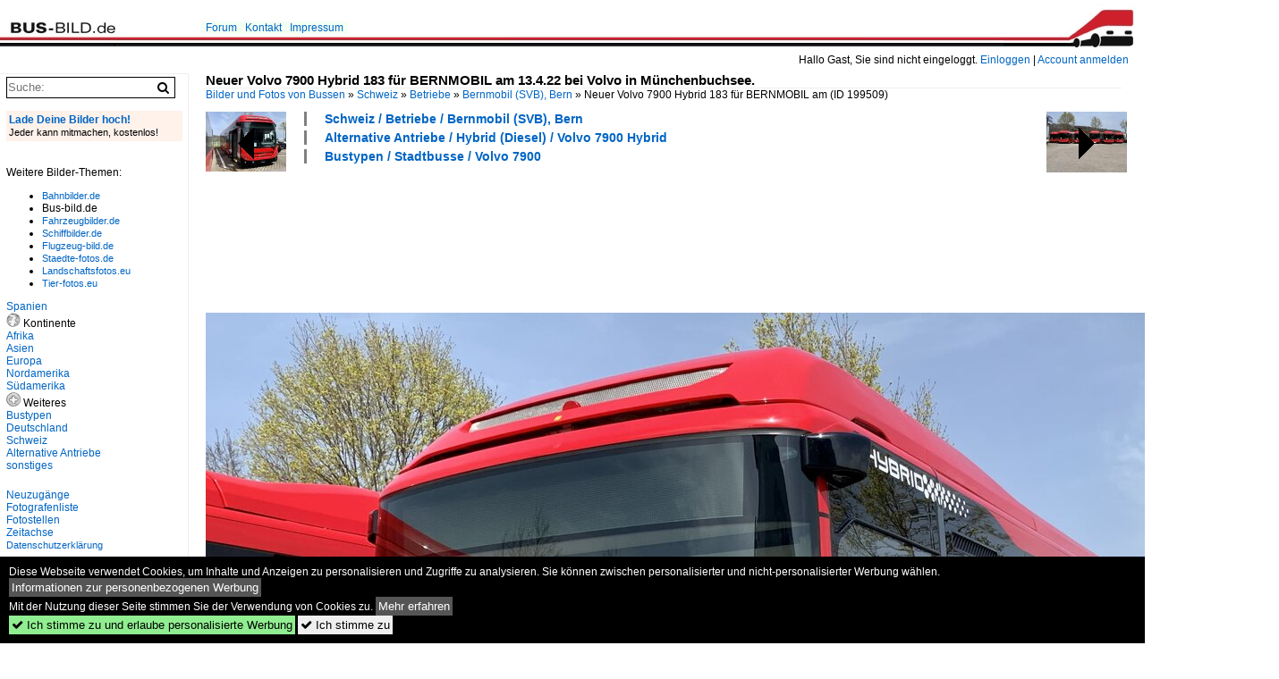

--- FILE ---
content_type: text/html; charset=iso-8859-15
request_url: https://www.bus-bild.de/bild/schweiz~betriebe~bernmobil-svb-bern/199509/neuer-volvo-7900-hybrid-183-fuer.html
body_size: 7449
content:
<!DOCTYPE html>
<html>
<head>
<link rel="stylesheet" href="//www.bahnbilder.de/css/temp/9129a76cf485747081ab759381a3f5f7.css" />
<link rel="stylesheet" href="/css/bahnbilder.css" />
<title>Neuer Volvo 7900 Hybrid 183 f&#252;r BERNMOBIL am 13.4.22 bei Volvo in M&#252;nchenbuchsee - Bus-bild.de</title>
<meta http-equiv="Content-Type" content="text/html;charset=ISO-8859-15" />

<style type="text/css">
			a {color:#0065C4;}
body, #weiterebilderaccordion h3 {background-color:#FFFFFF;}
.custombackground {background-color:rgba(255,255,255,0.89) !important;}
</style><link rel="canonical" href="/bild/schweiz~betriebe~bernmobil-svb-bern/199509/neuer-volvo-7900-hybrid-183-fuer.html" /><meta property="og:image" content="https://www.bus-bild.de//1200/neuer-volvo-7900-hybrid-183-199509.jpg" /><meta name="description" content="Neuer Volvo 7900 Hybrid 183 f&#252;r BERNMOBIL am 13.4.22 bei Volvo in M&#252;nchenbuchsee. Foto, 17.04.2022 1200x900 Pixel, Stefan H." />


<script async src="//pagead2.googlesyndication.com/pagead/js/adsbygoogle.js"></script>
<script>(adsbygoogle=window.adsbygoogle||[]).requestNonPersonalizedAds=1;</script>

</head>
<body>
	<div class="top_div"></div>
            <img src="/img/bus-bild.de.line.jpg" class="top_image_line" style="" alt="" title="" />
                <img class="top_image_logo" src="/img/bus-bild.de.jpg" alt="bus-bild.de" title="bus-bild.de" />
    	<a href="/" class="top_image_schrift"><img src="/img/bus-bild.de.schrift.jpg" style="border:0;" alt="bus-bild.de" title="bus-bild.de" /></a>
    
    <div class="topmenu_right" style="top:60px;">
        Hallo Gast, Sie sind nicht eingeloggt.  <a href="/?name=Einloggen" style="font-size: 11 px;">Einloggen</a> | <a href="/?name=Name_registrieren" style="font-size: 11 px;">Account anmelden</a>&nbsp;	</div>

    	<div class="topmenu" style="left:225px;">
        <a href="/name/forum.html">Forum</a>&nbsp;&nbsp;
    <a href="/?name=e-mail" rel="nofollow">Kontakt</a>&nbsp;&nbsp;                	<a href="/name/Impressum.html" rel="nofollow">Impressum</a>

	</div>
    

<div style="" id="inhalt" >

<!--hauptinhalt_start-->
<script async src="//www.bahnbilder.de/js/jquery-1.12.4.min.js"></script><script async src="//www.bahnbilder.de/js/jquery-ui-1.12.1.custom.min.js"></script><script type="text/javascript">function codewendt_load_async586736021() {        var a = document.createElement('link');a.rel = 'stylesheet';a.href = '//www.bahnbilder.de/js/jquery-ui-1.12.1.custom/jquery-ui.min.css';a.type = 'text/css';        var b = document.getElementsByTagName('link')[0];        b.parentNode.insertBefore(a, b);    }window.addEventListener('load', codewendt_load_async586736021, false);</script><script type="text/javascript">if(typeof bahnbilder_has_jquery != "function") { function bahnbilder_has_jquery() {try{ var test=$("body");return true } catch(e) {return false;}}}</script><h3 class="atitle">Neuer Volvo 7900 Hybrid 183 f&#252;r BERNMOBIL am 13.4.22 bei Volvo in M&#252;nchenbuchsee.</h3>
<div class="breadcrumb"><a href="/">Bilder und Fotos von Bussen</a> &raquo; <div class="crumb w3-show-inline-block"><a href="/name/bilder/hierarchie1/Schweiz.html">Schweiz</a></div> &raquo; <div class="crumb w3-show-inline-block"><a href="/name/bilder/hierarchie1/Schweiz/hierarchie2/Betriebe.html">Betriebe</a></div> &raquo; <div class="crumb w3-show-inline-block"><a href="/name/galerie/kategorie/schweiz~betriebe~bernmobil-svb-bern.html">Bernmobil (SVB), Bern</a></div> &raquo; <div class="crumb w3-show-inline-block">Neuer Volvo 7900 Hybrid 183 f&#252;r BERNMOBIL am </div></div> (ID 199509)

<div class="a1024 a1200">
	<div class="einzelbildookategoriendiv">
		<div class="einzelbildoonext"><a href="/bild/schweiz~betriebe~bernmobil-svb-bern/199510/sechs-neue-solo-und-gelnek-volvo.html"><div class="thumb thumb_with_text"><div id="einzelbildoonextarrow"></div><img src="/bilder/thumbs/schweiz--betriebe--bernmobil-svb-bern-199510.jpg" alt="Sechs neue Solo und Gelnek Volvo 7900 Hybrid f&#252;r BERNMOBIL am 13.4.22 bei Volvo in M&#252;nchenbuchsee." title="Sechs neue Solo und Gelnek Volvo 7900 Hybrid f&#252;r BERNMOBIL am 13.4.22 bei Volvo in M&#252;nchenbuchsee."  /></div></a></div>
		<div class="einzelbildooprevious"><a href="/bild/schweiz~betriebe~bernmobil-svb-bern/199508/neuer-volvo-7900-hybrid-183-solobus.html"><div class="thumb thumb_with_text"><div id="einzelbildoopreviousarrow"></div><img src="/bilder/thumbs/schweiz--betriebe--bernmobil-svb-bern-199508.jpg" alt="Neuer Volvo 7900 Hybrid 183 Solobus f&#252;r BERNMOBIL am 13.4.22 bei Volvo M&#252;nchenbuchsee." title="Neuer Volvo 7900 Hybrid 183 Solobus f&#252;r BERNMOBIL am 13.4.22 bei Volvo M&#252;nchenbuchsee."  /></div></a></div>
		<div class="einzelbildootextkat">
			<ul class="additionallinks"><li><a href="/name/galerie/kategorie/schweiz~betriebe~bernmobil-svb-bern.html" title="Schweiz / Betriebe / Bernmobil (SVB), Bern">Schweiz / Betriebe / Bernmobil (SVB), Bern</a></li><li><a href="/name/galerie/kategorie/alternative-antriebe~hybrid-diesel~volvo-7900-hybrid.html" title="Alternative Antriebe / Hybrid (Diesel) / Volvo 7900 Hybrid">Alternative Antriebe / Hybrid (Diesel) / Volvo 7900 Hybrid</a></li><li><a href="/name/galerie/kategorie/bustypen~stadtbusse~volvo-7900.html" title="Bustypen / Stadtbusse / Volvo 7900">Bustypen / Stadtbusse / Volvo 7900</a></li></ul><ul class="additionallinks"><li></li></ul>			<ul class="additionallinks"><li></li></ul>
		</div>
	</div>
	<br />
</div>

<div class="clearboth werbekasten">
	
<!-- BUS Einzelbild oben (Nr 1) -->
<ins class="adsbygoogle"
     style="display:inline-block;width:728px;height:90px"
     data-ad-client="ca-pub-0849868549783210"
     data-ad-slot="8810781040"></ins>
<script>
(adsbygoogle = window.adsbygoogle || []).push({});
</script></div><br /><br />

<div class="bildcontainer">
				
	<img src="/1200/neuer-volvo-7900-hybrid-183-199509.jpg" width="1200" height="900" alt="Neuer Volvo 7900 Hybrid 183 f&#252;r BERNMOBIL am 13.4.22 bei Volvo in M&#252;nchenbuchsee." title="Neuer Volvo 7900 Hybrid 183 f&#252;r BERNMOBIL am 13.4.22 bei Volvo in M&#252;nchenbuchsee." id="hauptbild" />
        	
	<p class="beschreibung">Neuer Volvo 7900 Hybrid 183 f&#252;r BERNMOBIL am 13.4.22 bei Volvo in M&#252;nchenbuchsee.</p>
	<p><strong><a href="/name/profil/fotograf_id/28630.html">Stefan H.</a></strong> <a href="http://wallis.startbilder.de/">http://wallis.startbilder.de/</a> <span class="grau">17.04.2022, 213 Aufrufe,  0 Kommentare</span></p>
	<p class="grau"></p>
	<p>
<!-- Einzelbild LB unten responsive -->
<ins class="adsbygoogle"
     style="display:block"
     data-ad-client="ca-pub-0849868549783210"
     data-ad-slot="4546013098"
     data-ad-format="link"></ins>
<script>
(adsbygoogle = window.adsbygoogle || []).push({});
</script></p>
</div>


<div class="a1024 thumblinkarray a1200">
	<div class="thumblinkarray w3-padding a728"><div id="busbilder-199506" class="thumblink" style="margin-right:60px;"><a href="/bild/schweiz~betriebe~bernmobil-svb-bern/199506/die-beiden-neuen-volvo-7900-hybrid.html"><img src="/bilder/thumbs/schweiz--betriebe--bernmobil-svb-bern-199506.jpg" alt="Die beiden neuen Volvo 7900 Hybrid 213 und 212 f&#252;r BERNMOBIL am 13.4.22 bei Volvo M&#252;nchenbuchsee." title="Die beiden neuen Volvo 7900 Hybrid 213 und 212 f&#252;r BERNMOBIL am 13.4.22 bei Volvo M&#252;nchenbuchsee." width="94" height="70" /></a></div><div id="busbilder-199508" class="thumblink" style="margin-right:60px;"><a href="/bild/schweiz~betriebe~bernmobil-svb-bern/199508/neuer-volvo-7900-hybrid-183-solobus.html"><img src="/bilder/thumbs/schweiz--betriebe--bernmobil-svb-bern-199508.jpg" alt="Neuer Volvo 7900 Hybrid 183 Solobus f&#252;r BERNMOBIL am 13.4.22 bei Volvo M&#252;nchenbuchsee." title="Neuer Volvo 7900 Hybrid 183 Solobus f&#252;r BERNMOBIL am 13.4.22 bei Volvo M&#252;nchenbuchsee." width="94" height="70" /></a></div><div id="busbilder-199509" class="thumblink thumblink_active" style="margin-right:60px;"><a href="/bild/schweiz~betriebe~bernmobil-svb-bern/199509/neuer-volvo-7900-hybrid-183-fuer.html"><img src="/bilder/thumbs/schweiz--betriebe--bernmobil-svb-bern-199509.jpg" alt="Neuer Volvo 7900 Hybrid 183 f&#252;r BERNMOBIL am 13.4.22 bei Volvo in M&#252;nchenbuchsee." title="Neuer Volvo 7900 Hybrid 183 f&#252;r BERNMOBIL am 13.4.22 bei Volvo in M&#252;nchenbuchsee." width="94" height="70" /></a></div><div id="busbilder-199510" class="thumblink" style="margin-right:60px;"><a href="/bild/schweiz~betriebe~bernmobil-svb-bern/199510/sechs-neue-solo-und-gelnek-volvo.html"><img src="/bilder/thumbs/schweiz--betriebe--bernmobil-svb-bern-199510.jpg" alt="Sechs neue Solo und Gelnek Volvo 7900 Hybrid f&#252;r BERNMOBIL am 13.4.22 bei Volvo in M&#252;nchenbuchsee." title="Sechs neue Solo und Gelnek Volvo 7900 Hybrid f&#252;r BERNMOBIL am 13.4.22 bei Volvo in M&#252;nchenbuchsee." width="94" height="70" /></a></div><div id="busbilder-199511" class="thumblink" style="margin-left:2px;"><a href="/bild/Bustypen~Stadtbusse~VDL+Berkhof+Ambassador+200/199511/vdl-berkhof-ambassador-200-rhenic-bei.html"><img src="/bilder/thumbs/bustypen--stadtbusse--vdl-berkhof-ambassador-200-199511.jpg" alt="VDL Berkhof Ambassador 200  Rhenic , bei Bad Bergzabern April 2022" title="VDL Berkhof Ambassador 200  Rhenic , bei Bad Bergzabern April 2022" width="105" height="70" /></a></div></div>    	<div class="clearboth werbekasten">
<!-- BUS Einzelbild Mitte (Nr. 2) -->
<ins class="adsbygoogle"
     style="display:inline-block;width:728px;height:90px"
     data-ad-client="ca-pub-0849868549783210"
     data-ad-slot="6652682473"></ins>
<script>
(adsbygoogle = window.adsbygoogle || []).push({});
</script></div>
</div>

<div class="a1024 a1200 clearboth einzelbild_aktionen">
	<div id="einzelbild_likes"><div id="likeliste199509"></div></div>
	<div id="einzelbild_kommentaranzahl_neu"><span class="einzelbild_kommentarzahl">0</span> Kommentare, <a href="/name/kommentare.html">Alle Kommentare</a></div>
	<a class="w3-button w3-khaki" rel="nofollow" onclick="try{$.ajax({url:'/?name=einloggen&template_file=index_leer.html&comment_id=199509&backto=%2Fbild%2Fschweiz%7Ebetriebe%7Ebernmobil-svb-bern%2F199509%2Fneuer-volvo-7900-hybrid-183-fuer.html%23tocomment199509',success: function(data) {$('#commentlogin60474').html(data);}});}catch(e){kklicked=this;if(typeof bahnbilder_load_jquery == 'function') bahnbilder_load_jquery();window.setTimeout('kklicked.click();',300);}return false;" href="/?name=einloggen&comment_id=199509&backto=%2Fbild%2Fschweiz%7Ebetriebe%7Ebernmobil-svb-bern%2F199509%2Fneuer-volvo-7900-hybrid-183-fuer.html%23tocomment199509"><strong>Kommentar verfassen</strong></a><div id="commentlogin60474" style="margin:20px;"></div>	
	<div id="einzelbildkommentare"><!--einzelbildkommentare_anfang--><!--einzelbildkommentare_ende--></div>
	<div class="bildvorschau" id="bild222742">
	<a href="/bild/schweiz~betriebe~bernmobil-svb-bern/222742/volvo-hybridbus-212-auf-der-linie.html" ><img src="/bilder/thumbs/schweiz--betriebe--bernmobil-svb-bern-222742.jpg" width="150" alt="Volvo Hybridbus 212, auf der Linie 10, f&#228;hrt am 16.10.2025 durch die Bundesgasse. Aufnahme Bern." title="Volvo Hybridbus 212, auf der Linie 10, f&#228;hrt am 16.10.2025 durch die Bundesgasse. Aufnahme Bern." /></a>
	<div class="bildinfo" style="min-height:100px;">
		<div style="min-height:60px;">
			<strong>Volvo Hybridbus 212, auf der Linie 10, f&#228;hrt am 16.10.2025 durch die Bundesgasse. Aufnahme Bern.</strong> <a class="klein awesome grau" href="/1200/volvo-hybridbus-212-auf-linie-222742.jpg" target="_blank" title="Volvo Hybridbus 212, auf der Linie 10, f&#228;hrt am 16.10.2025 durch die Bundesgasse.">&#xf08e;</a>			<br />
			<a href="/name/profil/fotograf_id/10790.html">Markus Wagner</a>		</div>
		<br />
		<div class="bildzusatzinfo">
			<span class="klein"><a href="/name/galerie/kategorie/schweiz~betriebe~bernmobil-svb-bern.html" title="Bernmobil (SVB), Bern">Schweiz / Betriebe / Bernmobil (SVB), Bern</a>, <a href="/name/galerie/kategorie/alternative-antriebe~hybrid-diesel~volvo-7900-hybrid.html" title="Volvo 7900 Hybrid">Alternative Antriebe / Hybrid (Diesel) / Volvo 7900 Hybrid</a></span>
			<p class="klein">
			<span class="awesome" title="11 Aufrufe">&#xf06e;</span> 11 
			 			<span class="grau">
				1200x800 Px, 30.01.2026				<span class="awesome" title="mit Karte">&#61505;</span>			</span>
						</p>
		</div>
	</div>
</div>
<div class="bildvorschau" id="bild222741">
	<a href="/bild/schweiz~betriebe~bernmobil-svb-bern/222741/volvo-hybridbus-888-auf-der-linie.html" ><img src="/bilder/thumbs/schweiz--betriebe--bernmobil-svb-bern-222741.jpg" width="150" alt="Volvo Hybridbus 888, auf der Linie 10, &#252;berquert am 16.10.2025 den Casinoplatz. Aufnahme Bern." title="Volvo Hybridbus 888, auf der Linie 10, &#252;berquert am 16.10.2025 den Casinoplatz. Aufnahme Bern." /></a>
	<div class="bildinfo" style="min-height:100px;">
		<div style="min-height:60px;">
			<strong>Volvo Hybridbus 888, auf der Linie 10, &#252;berquert am 16.10.2025 den Casinoplatz. Aufnahme Bern.</strong> <a class="klein awesome grau" href="/1200/volvo-hybridbus-888-auf-linie-222741.jpg" target="_blank" title="Volvo Hybridbus 888, auf der Linie 10, &#252;berquert am 16.10.2025 den Casinoplatz.">&#xf08e;</a>			<br />
			<a href="/name/profil/fotograf_id/10790.html">Markus Wagner</a>		</div>
		<br />
		<div class="bildzusatzinfo">
			<span class="klein"><a href="/name/galerie/kategorie/schweiz~betriebe~bernmobil-svb-bern.html" title="Bernmobil (SVB), Bern">Schweiz / Betriebe / Bernmobil (SVB), Bern</a>, <a href="/name/galerie/kategorie/alternative-antriebe~hybrid-diesel~volvo-7900-hybrid.html" title="Volvo 7900 Hybrid">Alternative Antriebe / Hybrid (Diesel) / Volvo 7900 Hybrid</a></span>
			<p class="klein">
			<span class="awesome" title="9 Aufrufe">&#xf06e;</span> 9 
			 			<span class="grau">
				1200x800 Px, 30.01.2026				<span class="awesome" title="mit Karte">&#61505;</span>			</span>
						</p>
		</div>
	</div>
</div>
<div class="bildvorschau" id="bild222702">
	<a href="/bild/schweiz~betriebe~bernmobil-svb-bern/222702/irizar-elektrobus-253-auf-der-linie.html" ><img src="/bilder/thumbs/schweiz--betriebe--bernmobil-svb-bern-222702.jpg" width="150" alt="IRIZAR Elektrobus 253, auf der Linie 17, f&#228;hrt am 16.10.2025 zur Haltestelle beim Bahnhof Bern." title="IRIZAR Elektrobus 253, auf der Linie 17, f&#228;hrt am 16.10.2025 zur Haltestelle beim Bahnhof Bern." /></a>
	<div class="bildinfo" style="min-height:100px;">
		<div style="min-height:60px;">
			<strong>IRIZAR Elektrobus 253, auf der Linie 17, f&#228;hrt am 16.10.2025 zur Haltestelle beim Bahnhof Bern.</strong> <a class="klein awesome grau" href="/1200/irizar-elektrobus-253-auf-linie-222702.jpg" target="_blank" title="IRIZAR Elektrobus 253, auf der Linie 17, f&#228;hrt am 16.10.2025 zur Haltestelle beim Bahnhof Bern.">&#xf08e;</a>			<br />
			<a href="/name/profil/fotograf_id/10790.html">Markus Wagner</a>		</div>
		<br />
		<div class="bildzusatzinfo">
			<span class="klein"><a href="/name/galerie/kategorie/schweiz~betriebe~bernmobil-svb-bern.html" title="Bernmobil (SVB), Bern">Schweiz / Betriebe / Bernmobil (SVB), Bern</a>, <a href="/name/galerie/kategorie/alternative-antriebe~elektrobus-vollelektrisch~irizar-ie.html" title="Irizar ie">Alternative Antriebe / Elektrobus (vollelektrisch) / Irizar ie</a></span>
			<p class="klein">
			<span class="awesome" title="23 Aufrufe">&#xf06e;</span> 23 
			 			<span class="grau">
				1200x800 Px, 28.01.2026				<span class="awesome" title="mit Karte">&#61505;</span>			</span>
						</p>
		</div>
	</div>
</div>
<div class="bildvorschau" id="bild222701">
	<a href="/bild/schweiz~betriebe~bernmobil-svb-bern/222701/hess-trolleybus-22-auf-der-linie.html" ><img src="/bilder/thumbs/schweiz--betriebe--bernmobil-svb-bern-222701.jpg" width="150" alt="Hess Trolleybus 22, auf der Linie 12, &#252;berquert am 18.08.2025 den Bubenbergplatz. Aufnahme Bern." title="Hess Trolleybus 22, auf der Linie 12, &#252;berquert am 18.08.2025 den Bubenbergplatz. Aufnahme Bern." /></a>
	<div class="bildinfo" style="min-height:100px;">
		<div style="min-height:60px;">
			<strong>Hess Trolleybus 22, auf der Linie 12, &#252;berquert am 18.08.2025 den Bubenbergplatz. Aufnahme Bern.</strong> <a class="klein awesome grau" href="/1200/hess-trolleybus-22-auf-linie-222701.jpg" target="_blank" title="Hess Trolleybus 22, auf der Linie 12, &#252;berquert am 18.08.2025 den Bubenbergplatz.">&#xf08e;</a>			<br />
			<a href="/name/profil/fotograf_id/10790.html">Markus Wagner</a>		</div>
		<br />
		<div class="bildzusatzinfo">
			<span class="klein"><a href="/name/galerie/kategorie/schweiz~betriebe~bernmobil-svb-bern.html" title="Bernmobil (SVB), Bern">Schweiz / Betriebe / Bernmobil (SVB), Bern</a>, <a href="/name/galerie/kategorie/alternative-antriebe~oberleitungsbusse~hess-swisstrolley-5-bgt-22d-dc.html" title="Hess SwissTrolley 5 BGT-22D DC">Alternative Antriebe / Oberleitungsbusse / Hess SwissTrolley 5 BGT-22D DC</a></span>
			<p class="klein">
			<span class="awesome" title="15 Aufrufe">&#xf06e;</span> 15 
			 			<span class="grau">
				1200x800 Px, 28.01.2026				<span class="awesome" title="mit Karte">&#61505;</span>			</span>
						</p>
		</div>
	</div>
</div>

	<div id="weiterebilderaccordion">
		<h3><a href="/name/galerie/kategorie/schweiz~betriebe~bernmobil-svb-bern.html">Weitere Bilder aus "Schweiz / Betriebe / Bernmobil (SVB), Bern"</a></h3><div class="thumblinkarray w3-padding a1200"><div id="busbilder-199508" class="thumblink" style="margin-right:12px;"><a href="/bild/schweiz~betriebe~bernmobil-svb-bern/199508/neuer-volvo-7900-hybrid-183-solobus.html"><img src="/bilder/thumbs/schweiz--betriebe--bernmobil-svb-bern-199508.jpg" alt="Neuer Volvo 7900 Hybrid 183 Solobus f&#252;r BERNMOBIL am 13.4.22 bei Volvo M&#252;nchenbuchsee." title="Neuer Volvo 7900 Hybrid 183 Solobus f&#252;r BERNMOBIL am 13.4.22 bei Volvo M&#252;nchenbuchsee." width="120" height="90" /></a></div><div id="busbilder-199506" class="thumblink" style="margin-right:12px;"><a href="/bild/schweiz~betriebe~bernmobil-svb-bern/199506/die-beiden-neuen-volvo-7900-hybrid.html"><img src="/bilder/thumbs/schweiz--betriebe--bernmobil-svb-bern-199506.jpg" alt="Die beiden neuen Volvo 7900 Hybrid 213 und 212 f&#252;r BERNMOBIL am 13.4.22 bei Volvo M&#252;nchenbuchsee." title="Die beiden neuen Volvo 7900 Hybrid 213 und 212 f&#252;r BERNMOBIL am 13.4.22 bei Volvo M&#252;nchenbuchsee." width="120" height="90" /></a></div><div id="busbilder-199504" class="thumblink" style="margin-right:12px;"><a href="/bild/schweiz~betriebe~bernmobil-svb-bern/199504/neuer-volvo-7900-hybrid-212-fuer.html"><img src="/bilder/thumbs/schweiz--betriebe--bernmobil-svb-bern-199504.jpg" alt="Neuer Volvo 7900 Hybrid 212 f&#252;r BERNMOBIL am 13.4.22 bei Volvo M&#252;nchenbuchsee." title="Neuer Volvo 7900 Hybrid 212 f&#252;r BERNMOBIL am 13.4.22 bei Volvo M&#252;nchenbuchsee." width="120" height="90" /></a></div><div id="busbilder-199461" class="thumblink" style="margin-right:12px;"><a href="/bild/schweiz~betriebe~bernmobil-svb-bern/199461/neuer-gelenkbus-volvo-7900-hybrid-nr.html"><img src="/bilder/thumbs/schweiz--betriebe--bernmobil-svb-bern-199461.jpg" alt="Neuer Gelenkbus Volvo 7900 Hybrid Nr." title="Neuer Gelenkbus Volvo 7900 Hybrid Nr." width="120" height="90" /></a></div><div id="busbilder-199460" class="thumblink" style="margin-right:12px;"><a href="/bild/schweiz~betriebe~bernmobil-svb-bern/199460/neuer-volvo-7900-hybrid-182-fuer.html"><img src="/bilder/thumbs/schweiz--betriebe--bernmobil-svb-bern-199460.jpg" alt="Neuer Volvo 7900 Hybrid 182 f&#252;r BERNMOBIL am 13.4.22 bei Volvo M&#252;nchenbuchsee." title="Neuer Volvo 7900 Hybrid 182 f&#252;r BERNMOBIL am 13.4.22 bei Volvo M&#252;nchenbuchsee." width="120" height="90" /></a></div><div id="busbilder-199459" class="thumblink" style="margin-right:12px;"><a href="/bild/schweiz~betriebe~bernmobil-svb-bern/199459/neuer-volvo-7900-hybrid-solobus-182.html"><img src="/bilder/thumbs/schweiz--betriebe--bernmobil-svb-bern-199459.jpg" alt="Neuer Volvo 7900 Hybrid Solobus 182 f&#252;r BERNMOBIL am 13.4.22 bei Volvo in M&#252;nchenbuchsee." title="Neuer Volvo 7900 Hybrid Solobus 182 f&#252;r BERNMOBIL am 13.4.22 bei Volvo in M&#252;nchenbuchsee." width="120" height="90" /></a></div><div id="busbilder-199300" class="thumblink" style="margin-right:12px;"><a href="/bild/schweiz~betriebe~bernmobil-svb-bern/199300/mercedes-citaro-851-auf-der-linie.html"><img src="/bilder/thumbs/schweiz--betriebe--bernmobil-svb-bern-199300.jpg" alt="Mercedes Citaro 851, auf der Linie 19, verl&#228;sst die Haltestelle beim Bahnhof Bern." title="Mercedes Citaro 851, auf der Linie 19, verl&#228;sst die Haltestelle beim Bahnhof Bern." width="135" height="90" /></a></div><div id="busbilder-198903" class="thumblink" style="margin-right:12px;"><a href="/bild/schweiz~betriebe~bernmobil-svb-bern/198903/heckansicht-des-volvo-7900-hybrid-871.html"><img src="/bilder/thumbs/schweiz--betriebe--bernmobil-svb-bern-198903.jpg" alt="Heckansicht des Volvo 7900 Hybrid 871 von BERNMOBIL am 11.3.22 bei Volvo in M&#252;nchenbuchsee." title="Heckansicht des Volvo 7900 Hybrid 871 von BERNMOBIL am 11.3.22 bei Volvo in M&#252;nchenbuchsee." width="120" height="90" /></a></div><div id="busbilder-198902" class="thumblink" style="margin-left:4px;"><a href="/bild/schweiz~betriebe~bernmobil-svb-bern/198902/volvo-7900-hybrid-871-von-bernmobil.html"><img src="/bilder/thumbs/schweiz--betriebe--bernmobil-svb-bern-198902.jpg" alt="Volvo 7900 Hybrid 871 von BERNMOBIL am 11.3.22 bei Volvo in M&#252;nchenbuchsee." title="Volvo 7900 Hybrid 871 von BERNMOBIL am 11.3.22 bei Volvo in M&#252;nchenbuchsee." width="120" height="90" /></a></div><div id="busbilder-198901" class="thumblink" style="margin-right:8px;"><a href="/bild/schweiz~betriebe~bernmobil-svb-bern/198901/volvo-7900-hybrid-871-von-bernmobil.html"><img src="/bilder/thumbs/schweiz--betriebe--bernmobil-svb-bern-198901.jpg" alt="Volvo 7900 Hybrid 871 von BERNMOBIL am 11.3.22 bei Volvo in M&#252;nchenbuchsee." title="Volvo 7900 Hybrid 871 von BERNMOBIL am 11.3.22 bei Volvo in M&#252;nchenbuchsee." width="120" height="90" /></a></div><div id="busbilder-198801" class="thumblink" style="margin-right:8px;"><a href="/bild/schweiz~betriebe~bernmobil-svb-bern/198801/hess-lighttram-25-dc-41-von.html"><img src="/bilder/thumbs/schweiz--betriebe--bernmobil-svb-bern-198801.jpg" alt="HESS Lighttram 25 DC 41 von BERNMOBIL am 26.2.22 nach dem Bollwerk." title="HESS Lighttram 25 DC 41 von BERNMOBIL am 26.2.22 nach dem Bollwerk." width="60" height="90" /></a></div><div id="busbilder-198786" class="thumblink" style="margin-right:8px;"><a href="/bild/bustypen~stadtbusse~mercedes-benz-o-530-ii-citaro-facelift/198786/heckansicht-des-mb-citaro-facelift-cng.html"><img src="/bilder/thumbs/bustypen--stadtbusse--mercedes-benz-o-530-ii-citaro-facelift-198786.jpg" alt="Heckansicht des MB Citaro Facelift CNG 849 von BERNMOBIL am 26.2.22 beim Bahnhof Bern." title="Heckansicht des MB Citaro Facelift CNG 849 von BERNMOBIL am 26.2.22 beim Bahnhof Bern." width="135" height="90" /></a></div><div id="busbilder-198785" class="thumblink" style="margin-right:8px;"><a href="/bild/bustypen~stadtbusse~mercedes-benz-o-530-ii-citaro-facelift/198785/mb-citaro-facelift-849-von-bernmobil.html"><img src="/bilder/thumbs/bustypen--stadtbusse--mercedes-benz-o-530-ii-citaro-facelift-198785.jpg" alt="MB Citaro Facelift 849 von BERNMOBIL am 26.2.22 beim Bahnhof Bern." title="MB Citaro Facelift 849 von BERNMOBIL am 26.2.22 beim Bahnhof Bern." width="135" height="90" /></a></div><div id="busbilder-198784" class="thumblink" style="margin-right:8px;"><a href="/bild/schweiz~betriebe~bernmobil-svb-bern/198784/heck-des-hess-lighttram-25-dc.html"><img src="/bilder/thumbs/schweiz--betriebe--bernmobil-svb-bern-198784.jpg" alt="Heck des HESS Lighttram 25 DC 42 von BERNMOBIL am 26.2.22 beim Bahnhof Bern." title="Heck des HESS Lighttram 25 DC 42 von BERNMOBIL am 26.2.22 beim Bahnhof Bern." width="135" height="90" /></a></div><div id="busbilder-198783" class="thumblink" style="margin-right:8px;"><a href="/bild/schweiz~betriebe~bernmobil-svb-bern/198783/hess-lighttram-25-dc-42-von.html"><img src="/bilder/thumbs/schweiz--betriebe--bernmobil-svb-bern-198783.jpg" alt="HESS Lighttram 25 DC 42 von BERNMOBIL am 26.2.22 beim Bahnhof Bern." title="HESS Lighttram 25 DC 42 von BERNMOBIL am 26.2.22 beim Bahnhof Bern." width="135" height="90" /></a></div><div id="busbilder-198781" class="thumblink" style="margin-right:8px;"><a href="/bild/bustypen~stadtbusse~mercedes-benz-o-530-ii-citaro-facelift/198781/mb-citaro-facelift-cng-850-von.html"><img src="/bilder/thumbs/bustypen--stadtbusse--mercedes-benz-o-530-ii-citaro-facelift-198781.jpg" alt="MB Citaro Facelift CNG 850 von BERNMOBIL am 26.2.22 beim Bahnhof Bern." title="MB Citaro Facelift CNG 850 von BERNMOBIL am 26.2.22 beim Bahnhof Bern." width="135" height="90" /></a></div><div id="busbilder-198780" class="thumblink" style="margin-right:8px;"><a href="/bild/schweiz~betriebe~bernmobil-svb-bern/198780/heck-des-hess-lighttram-25-dc.html"><img src="/bilder/thumbs/schweiz--betriebe--bernmobil-svb-bern-198780.jpg" alt="Heck des HESS Lighttram 25 DC 50 von BERNMOBIL am 26.2.22 beim Bahnhof Bern." title="Heck des HESS Lighttram 25 DC 50 von BERNMOBIL am 26.2.22 beim Bahnhof Bern." width="135" height="90" /></a></div><div id="busbilder-198779" class="thumblink" style="margin-left:6px;"><a href="/bild/schweiz~betriebe~bernmobil-svb-bern/198779/hess-lighttram-25-dc-50-von.html"><img src="/bilder/thumbs/schweiz--betriebe--bernmobil-svb-bern-198779.jpg" alt="HESS Lighttram 25 DC 50 von BERNMOBIL am 26.2.22 nach der Haltestelle Bollwerk." title="HESS Lighttram 25 DC 50 von BERNMOBIL am 26.2.22 nach der Haltestelle Bollwerk." width="135" height="90" /></a></div></div><h3><a href="/name/galerie/kategorie/alternative-antriebe~hybrid-diesel~volvo-7900-hybrid.html">Weitere Bilder aus "Alternative Antriebe / Hybrid (Diesel) / Volvo 7900 Hybrid"</a></h3><div class="thumblinkarray w3-padding a1200"><div id="busbilder-199508" class="thumblink" style="margin-right:12px;"><a href="/bild/schweiz~betriebe~bernmobil-svb-bern/199508/neuer-volvo-7900-hybrid-183-solobus.html"><img src="/bilder/thumbs/schweiz--betriebe--bernmobil-svb-bern-199508.jpg" alt="Neuer Volvo 7900 Hybrid 183 Solobus f&#252;r BERNMOBIL am 13.4.22 bei Volvo M&#252;nchenbuchsee." title="Neuer Volvo 7900 Hybrid 183 Solobus f&#252;r BERNMOBIL am 13.4.22 bei Volvo M&#252;nchenbuchsee." width="120" height="90" /></a></div><div id="busbilder-199506" class="thumblink" style="margin-right:12px;"><a href="/bild/schweiz~betriebe~bernmobil-svb-bern/199506/die-beiden-neuen-volvo-7900-hybrid.html"><img src="/bilder/thumbs/schweiz--betriebe--bernmobil-svb-bern-199506.jpg" alt="Die beiden neuen Volvo 7900 Hybrid 213 und 212 f&#252;r BERNMOBIL am 13.4.22 bei Volvo M&#252;nchenbuchsee." title="Die beiden neuen Volvo 7900 Hybrid 213 und 212 f&#252;r BERNMOBIL am 13.4.22 bei Volvo M&#252;nchenbuchsee." width="120" height="90" /></a></div><div id="busbilder-199504" class="thumblink" style="margin-right:12px;"><a href="/bild/schweiz~betriebe~bernmobil-svb-bern/199504/neuer-volvo-7900-hybrid-212-fuer.html"><img src="/bilder/thumbs/schweiz--betriebe--bernmobil-svb-bern-199504.jpg" alt="Neuer Volvo 7900 Hybrid 212 f&#252;r BERNMOBIL am 13.4.22 bei Volvo M&#252;nchenbuchsee." title="Neuer Volvo 7900 Hybrid 212 f&#252;r BERNMOBIL am 13.4.22 bei Volvo M&#252;nchenbuchsee." width="120" height="90" /></a></div><div id="busbilder-199461" class="thumblink" style="margin-right:12px;"><a href="/bild/schweiz~betriebe~bernmobil-svb-bern/199461/neuer-gelenkbus-volvo-7900-hybrid-nr.html"><img src="/bilder/thumbs/schweiz--betriebe--bernmobil-svb-bern-199461.jpg" alt="Neuer Gelenkbus Volvo 7900 Hybrid Nr." title="Neuer Gelenkbus Volvo 7900 Hybrid Nr." width="120" height="90" /></a></div><div id="busbilder-199460" class="thumblink" style="margin-right:12px;"><a href="/bild/schweiz~betriebe~bernmobil-svb-bern/199460/neuer-volvo-7900-hybrid-182-fuer.html"><img src="/bilder/thumbs/schweiz--betriebe--bernmobil-svb-bern-199460.jpg" alt="Neuer Volvo 7900 Hybrid 182 f&#252;r BERNMOBIL am 13.4.22 bei Volvo M&#252;nchenbuchsee." title="Neuer Volvo 7900 Hybrid 182 f&#252;r BERNMOBIL am 13.4.22 bei Volvo M&#252;nchenbuchsee." width="120" height="90" /></a></div><div id="busbilder-199459" class="thumblink" style="margin-right:12px;"><a href="/bild/schweiz~betriebe~bernmobil-svb-bern/199459/neuer-volvo-7900-hybrid-solobus-182.html"><img src="/bilder/thumbs/schweiz--betriebe--bernmobil-svb-bern-199459.jpg" alt="Neuer Volvo 7900 Hybrid Solobus 182 f&#252;r BERNMOBIL am 13.4.22 bei Volvo in M&#252;nchenbuchsee." title="Neuer Volvo 7900 Hybrid Solobus 182 f&#252;r BERNMOBIL am 13.4.22 bei Volvo in M&#252;nchenbuchsee." width="120" height="90" /></a></div><div id="busbilder-199300" class="thumblink" style="margin-right:12px;"><a href="/bild/schweiz~betriebe~bernmobil-svb-bern/199300/mercedes-citaro-851-auf-der-linie.html"><img src="/bilder/thumbs/schweiz--betriebe--bernmobil-svb-bern-199300.jpg" alt="Mercedes Citaro 851, auf der Linie 19, verl&#228;sst die Haltestelle beim Bahnhof Bern." title="Mercedes Citaro 851, auf der Linie 19, verl&#228;sst die Haltestelle beim Bahnhof Bern." width="135" height="90" /></a></div><div id="busbilder-199234" class="thumblink" style="margin-right:12px;"><a href="/bild/schweiz~betriebe~verkehrsbetriebe-zurich-vbz/199234/heckansicht-des-volvo-7900-hybrid-190.html"><img src="/bilder/thumbs/schweiz--betriebe--verkehrsbetriebe-zuerich-vbz-199234.jpg" alt="Heckansicht des Volvo 7900 Hybrid 190 der VBZ am 31.3.22 bei Volvo in M&#252;nchenbuchsee." title="Heckansicht des Volvo 7900 Hybrid 190 der VBZ am 31.3.22 bei Volvo in M&#252;nchenbuchsee." width="120" height="90" /></a></div><div id="busbilder-199233" class="thumblink" style="margin-left:4px;"><a href="/bild/schweiz~betriebe~verkehrsbetriebe-zurich-vbz/199233/volvo-7900-hybrid-190-der-vbz.html"><img src="/bilder/thumbs/schweiz--betriebe--verkehrsbetriebe-zuerich-vbz-199233.jpg" alt="Volvo 7900 Hybrid 190 der VBZ am 31.3.22 bei Volvo in M&#252;nchenbuchsee." title="Volvo 7900 Hybrid 190 der VBZ am 31.3.22 bei Volvo in M&#252;nchenbuchsee." width="120" height="90" /></a></div><div id="busbilder-199232" class="thumblink" style="margin-right:14px;"><a href="/bild/schweiz~betriebe~verkehrsbetriebe-zurich-vbz/199232/volvo-7900-hybrid-190-der-vbz.html"><img src="/bilder/thumbs/schweiz--betriebe--verkehrsbetriebe-zuerich-vbz-199232.jpg" alt="Volvo 7900 Hybrid 190 der VBZ am 31.3.22 bei Volvo in M&#252;nchenbuchsee." title="Volvo 7900 Hybrid 190 der VBZ am 31.3.22 bei Volvo in M&#252;nchenbuchsee." width="120" height="90" /></a></div><div id="busbilder-199029" class="thumblink" style="margin-right:14px;"><a href="/bild/Europa~Luxemburg+-+Betriebe~Sales+Lentz++++Bascharage/199029/sl-3534-volvo-7900-hybrid-von.html"><img src="/bilder/thumbs/europa--luxemburg---betriebe--sales-lentz----bascharage-199029.jpg" alt="SL 3534, Volvo 7900 Hybrid von Sales Lentz, aufgenommen auf dem Kirchberg in der Stadt Luxemburg." title="SL 3534, Volvo 7900 Hybrid von Sales Lentz, aufgenommen auf dem Kirchberg in der Stadt Luxemburg." width="135" height="90" /></a></div><div id="busbilder-198903" class="thumblink" style="margin-right:14px;"><a href="/bild/schweiz~betriebe~bernmobil-svb-bern/198903/heckansicht-des-volvo-7900-hybrid-871.html"><img src="/bilder/thumbs/schweiz--betriebe--bernmobil-svb-bern-198903.jpg" alt="Heckansicht des Volvo 7900 Hybrid 871 von BERNMOBIL am 11.3.22 bei Volvo in M&#252;nchenbuchsee." title="Heckansicht des Volvo 7900 Hybrid 871 von BERNMOBIL am 11.3.22 bei Volvo in M&#252;nchenbuchsee." width="120" height="90" /></a></div><div id="busbilder-198902" class="thumblink" style="margin-right:14px;"><a href="/bild/schweiz~betriebe~bernmobil-svb-bern/198902/volvo-7900-hybrid-871-von-bernmobil.html"><img src="/bilder/thumbs/schweiz--betriebe--bernmobil-svb-bern-198902.jpg" alt="Volvo 7900 Hybrid 871 von BERNMOBIL am 11.3.22 bei Volvo in M&#252;nchenbuchsee." title="Volvo 7900 Hybrid 871 von BERNMOBIL am 11.3.22 bei Volvo in M&#252;nchenbuchsee." width="120" height="90" /></a></div><div id="busbilder-198901" class="thumblink" style="margin-right:14px;"><a href="/bild/schweiz~betriebe~bernmobil-svb-bern/198901/volvo-7900-hybrid-871-von-bernmobil.html"><img src="/bilder/thumbs/schweiz--betriebe--bernmobil-svb-bern-198901.jpg" alt="Volvo 7900 Hybrid 871 von BERNMOBIL am 11.3.22 bei Volvo in M&#252;nchenbuchsee." title="Volvo 7900 Hybrid 871 von BERNMOBIL am 11.3.22 bei Volvo in M&#252;nchenbuchsee." width="120" height="90" /></a></div><div id="busbilder-198801" class="thumblink" style="margin-right:14px;"><a href="/bild/schweiz~betriebe~bernmobil-svb-bern/198801/hess-lighttram-25-dc-41-von.html"><img src="/bilder/thumbs/schweiz--betriebe--bernmobil-svb-bern-198801.jpg" alt="HESS Lighttram 25 DC 41 von BERNMOBIL am 26.2.22 nach dem Bollwerk." title="HESS Lighttram 25 DC 41 von BERNMOBIL am 26.2.22 nach dem Bollwerk." width="60" height="90" /></a></div><div id="busbilder-198786" class="thumblink" style="margin-right:14px;"><a href="/bild/bustypen~stadtbusse~mercedes-benz-o-530-ii-citaro-facelift/198786/heckansicht-des-mb-citaro-facelift-cng.html"><img src="/bilder/thumbs/bustypen--stadtbusse--mercedes-benz-o-530-ii-citaro-facelift-198786.jpg" alt="Heckansicht des MB Citaro Facelift CNG 849 von BERNMOBIL am 26.2.22 beim Bahnhof Bern." title="Heckansicht des MB Citaro Facelift CNG 849 von BERNMOBIL am 26.2.22 beim Bahnhof Bern." width="135" height="90" /></a></div><div id="busbilder-198785" class="thumblink" style="margin-right:14px;"><a href="/bild/bustypen~stadtbusse~mercedes-benz-o-530-ii-citaro-facelift/198785/mb-citaro-facelift-849-von-bernmobil.html"><img src="/bilder/thumbs/bustypen--stadtbusse--mercedes-benz-o-530-ii-citaro-facelift-198785.jpg" alt="MB Citaro Facelift 849 von BERNMOBIL am 26.2.22 beim Bahnhof Bern." title="MB Citaro Facelift 849 von BERNMOBIL am 26.2.22 beim Bahnhof Bern." width="135" height="90" /></a></div><div id="busbilder-198784" class="thumblink" style="margin-left:3px;"><a href="/bild/schweiz~betriebe~bernmobil-svb-bern/198784/heck-des-hess-lighttram-25-dc.html"><img src="/bilder/thumbs/schweiz--betriebe--bernmobil-svb-bern-198784.jpg" alt="Heck des HESS Lighttram 25 DC 42 von BERNMOBIL am 26.2.22 beim Bahnhof Bern." title="Heck des HESS Lighttram 25 DC 42 von BERNMOBIL am 26.2.22 beim Bahnhof Bern." width="135" height="90" /></a></div></div><h3><a href="/name/galerie/kategorie/bustypen~stadtbusse~volvo-7900.html">Weitere Bilder aus "Bustypen / Stadtbusse / Volvo 7900"</a></h3><div class="thumblinkarray w3-padding a1200"><div id="busbilder-199508" class="thumblink" style="margin-right:12px;"><a href="/bild/schweiz~betriebe~bernmobil-svb-bern/199508/neuer-volvo-7900-hybrid-183-solobus.html"><img src="/bilder/thumbs/schweiz--betriebe--bernmobil-svb-bern-199508.jpg" alt="Neuer Volvo 7900 Hybrid 183 Solobus f&#252;r BERNMOBIL am 13.4.22 bei Volvo M&#252;nchenbuchsee." title="Neuer Volvo 7900 Hybrid 183 Solobus f&#252;r BERNMOBIL am 13.4.22 bei Volvo M&#252;nchenbuchsee." width="120" height="90" /></a></div><div id="busbilder-199506" class="thumblink" style="margin-right:12px;"><a href="/bild/schweiz~betriebe~bernmobil-svb-bern/199506/die-beiden-neuen-volvo-7900-hybrid.html"><img src="/bilder/thumbs/schweiz--betriebe--bernmobil-svb-bern-199506.jpg" alt="Die beiden neuen Volvo 7900 Hybrid 213 und 212 f&#252;r BERNMOBIL am 13.4.22 bei Volvo M&#252;nchenbuchsee." title="Die beiden neuen Volvo 7900 Hybrid 213 und 212 f&#252;r BERNMOBIL am 13.4.22 bei Volvo M&#252;nchenbuchsee." width="120" height="90" /></a></div><div id="busbilder-199504" class="thumblink" style="margin-right:12px;"><a href="/bild/schweiz~betriebe~bernmobil-svb-bern/199504/neuer-volvo-7900-hybrid-212-fuer.html"><img src="/bilder/thumbs/schweiz--betriebe--bernmobil-svb-bern-199504.jpg" alt="Neuer Volvo 7900 Hybrid 212 f&#252;r BERNMOBIL am 13.4.22 bei Volvo M&#252;nchenbuchsee." title="Neuer Volvo 7900 Hybrid 212 f&#252;r BERNMOBIL am 13.4.22 bei Volvo M&#252;nchenbuchsee." width="120" height="90" /></a></div><div id="busbilder-199461" class="thumblink" style="margin-right:12px;"><a href="/bild/schweiz~betriebe~bernmobil-svb-bern/199461/neuer-gelenkbus-volvo-7900-hybrid-nr.html"><img src="/bilder/thumbs/schweiz--betriebe--bernmobil-svb-bern-199461.jpg" alt="Neuer Gelenkbus Volvo 7900 Hybrid Nr." title="Neuer Gelenkbus Volvo 7900 Hybrid Nr." width="120" height="90" /></a></div><div id="busbilder-199460" class="thumblink" style="margin-right:12px;"><a href="/bild/schweiz~betriebe~bernmobil-svb-bern/199460/neuer-volvo-7900-hybrid-182-fuer.html"><img src="/bilder/thumbs/schweiz--betriebe--bernmobil-svb-bern-199460.jpg" alt="Neuer Volvo 7900 Hybrid 182 f&#252;r BERNMOBIL am 13.4.22 bei Volvo M&#252;nchenbuchsee." title="Neuer Volvo 7900 Hybrid 182 f&#252;r BERNMOBIL am 13.4.22 bei Volvo M&#252;nchenbuchsee." width="120" height="90" /></a></div><div id="busbilder-199459" class="thumblink" style="margin-right:12px;"><a href="/bild/schweiz~betriebe~bernmobil-svb-bern/199459/neuer-volvo-7900-hybrid-solobus-182.html"><img src="/bilder/thumbs/schweiz--betriebe--bernmobil-svb-bern-199459.jpg" alt="Neuer Volvo 7900 Hybrid Solobus 182 f&#252;r BERNMOBIL am 13.4.22 bei Volvo in M&#252;nchenbuchsee." title="Neuer Volvo 7900 Hybrid Solobus 182 f&#252;r BERNMOBIL am 13.4.22 bei Volvo in M&#252;nchenbuchsee." width="120" height="90" /></a></div><div id="busbilder-199300" class="thumblink" style="margin-right:12px;"><a href="/bild/schweiz~betriebe~bernmobil-svb-bern/199300/mercedes-citaro-851-auf-der-linie.html"><img src="/bilder/thumbs/schweiz--betriebe--bernmobil-svb-bern-199300.jpg" alt="Mercedes Citaro 851, auf der Linie 19, verl&#228;sst die Haltestelle beim Bahnhof Bern." title="Mercedes Citaro 851, auf der Linie 19, verl&#228;sst die Haltestelle beim Bahnhof Bern." width="135" height="90" /></a></div><div id="busbilder-199234" class="thumblink" style="margin-right:12px;"><a href="/bild/schweiz~betriebe~verkehrsbetriebe-zurich-vbz/199234/heckansicht-des-volvo-7900-hybrid-190.html"><img src="/bilder/thumbs/schweiz--betriebe--verkehrsbetriebe-zuerich-vbz-199234.jpg" alt="Heckansicht des Volvo 7900 Hybrid 190 der VBZ am 31.3.22 bei Volvo in M&#252;nchenbuchsee." title="Heckansicht des Volvo 7900 Hybrid 190 der VBZ am 31.3.22 bei Volvo in M&#252;nchenbuchsee." width="120" height="90" /></a></div><div id="busbilder-199233" class="thumblink" style="margin-left:4px;"><a href="/bild/schweiz~betriebe~verkehrsbetriebe-zurich-vbz/199233/volvo-7900-hybrid-190-der-vbz.html"><img src="/bilder/thumbs/schweiz--betriebe--verkehrsbetriebe-zuerich-vbz-199233.jpg" alt="Volvo 7900 Hybrid 190 der VBZ am 31.3.22 bei Volvo in M&#252;nchenbuchsee." title="Volvo 7900 Hybrid 190 der VBZ am 31.3.22 bei Volvo in M&#252;nchenbuchsee." width="120" height="90" /></a></div><div id="busbilder-199232" class="thumblink" style="margin-right:14px;"><a href="/bild/schweiz~betriebe~verkehrsbetriebe-zurich-vbz/199232/volvo-7900-hybrid-190-der-vbz.html"><img src="/bilder/thumbs/schweiz--betriebe--verkehrsbetriebe-zuerich-vbz-199232.jpg" alt="Volvo 7900 Hybrid 190 der VBZ am 31.3.22 bei Volvo in M&#252;nchenbuchsee." title="Volvo 7900 Hybrid 190 der VBZ am 31.3.22 bei Volvo in M&#252;nchenbuchsee." width="120" height="90" /></a></div><div id="busbilder-199029" class="thumblink" style="margin-right:14px;"><a href="/bild/Europa~Luxemburg+-+Betriebe~Sales+Lentz++++Bascharage/199029/sl-3534-volvo-7900-hybrid-von.html"><img src="/bilder/thumbs/europa--luxemburg---betriebe--sales-lentz----bascharage-199029.jpg" alt="SL 3534, Volvo 7900 Hybrid von Sales Lentz, aufgenommen auf dem Kirchberg in der Stadt Luxemburg." title="SL 3534, Volvo 7900 Hybrid von Sales Lentz, aufgenommen auf dem Kirchberg in der Stadt Luxemburg." width="135" height="90" /></a></div><div id="busbilder-198903" class="thumblink" style="margin-right:14px;"><a href="/bild/schweiz~betriebe~bernmobil-svb-bern/198903/heckansicht-des-volvo-7900-hybrid-871.html"><img src="/bilder/thumbs/schweiz--betriebe--bernmobil-svb-bern-198903.jpg" alt="Heckansicht des Volvo 7900 Hybrid 871 von BERNMOBIL am 11.3.22 bei Volvo in M&#252;nchenbuchsee." title="Heckansicht des Volvo 7900 Hybrid 871 von BERNMOBIL am 11.3.22 bei Volvo in M&#252;nchenbuchsee." width="120" height="90" /></a></div><div id="busbilder-198902" class="thumblink" style="margin-right:14px;"><a href="/bild/schweiz~betriebe~bernmobil-svb-bern/198902/volvo-7900-hybrid-871-von-bernmobil.html"><img src="/bilder/thumbs/schweiz--betriebe--bernmobil-svb-bern-198902.jpg" alt="Volvo 7900 Hybrid 871 von BERNMOBIL am 11.3.22 bei Volvo in M&#252;nchenbuchsee." title="Volvo 7900 Hybrid 871 von BERNMOBIL am 11.3.22 bei Volvo in M&#252;nchenbuchsee." width="120" height="90" /></a></div><div id="busbilder-198901" class="thumblink" style="margin-right:14px;"><a href="/bild/schweiz~betriebe~bernmobil-svb-bern/198901/volvo-7900-hybrid-871-von-bernmobil.html"><img src="/bilder/thumbs/schweiz--betriebe--bernmobil-svb-bern-198901.jpg" alt="Volvo 7900 Hybrid 871 von BERNMOBIL am 11.3.22 bei Volvo in M&#252;nchenbuchsee." title="Volvo 7900 Hybrid 871 von BERNMOBIL am 11.3.22 bei Volvo in M&#252;nchenbuchsee." width="120" height="90" /></a></div><div id="busbilder-198801" class="thumblink" style="margin-right:14px;"><a href="/bild/schweiz~betriebe~bernmobil-svb-bern/198801/hess-lighttram-25-dc-41-von.html"><img src="/bilder/thumbs/schweiz--betriebe--bernmobil-svb-bern-198801.jpg" alt="HESS Lighttram 25 DC 41 von BERNMOBIL am 26.2.22 nach dem Bollwerk." title="HESS Lighttram 25 DC 41 von BERNMOBIL am 26.2.22 nach dem Bollwerk." width="60" height="90" /></a></div><div id="busbilder-198786" class="thumblink" style="margin-right:14px;"><a href="/bild/bustypen~stadtbusse~mercedes-benz-o-530-ii-citaro-facelift/198786/heckansicht-des-mb-citaro-facelift-cng.html"><img src="/bilder/thumbs/bustypen--stadtbusse--mercedes-benz-o-530-ii-citaro-facelift-198786.jpg" alt="Heckansicht des MB Citaro Facelift CNG 849 von BERNMOBIL am 26.2.22 beim Bahnhof Bern." title="Heckansicht des MB Citaro Facelift CNG 849 von BERNMOBIL am 26.2.22 beim Bahnhof Bern." width="135" height="90" /></a></div><div id="busbilder-198785" class="thumblink" style="margin-right:14px;"><a href="/bild/bustypen~stadtbusse~mercedes-benz-o-530-ii-citaro-facelift/198785/mb-citaro-facelift-849-von-bernmobil.html"><img src="/bilder/thumbs/bustypen--stadtbusse--mercedes-benz-o-530-ii-citaro-facelift-198785.jpg" alt="MB Citaro Facelift 849 von BERNMOBIL am 26.2.22 beim Bahnhof Bern." title="MB Citaro Facelift 849 von BERNMOBIL am 26.2.22 beim Bahnhof Bern." width="135" height="90" /></a></div><div id="busbilder-198784" class="thumblink" style="margin-left:3px;"><a href="/bild/schweiz~betriebe~bernmobil-svb-bern/198784/heck-des-hess-lighttram-25-dc.html"><img src="/bilder/thumbs/schweiz--betriebe--bernmobil-svb-bern-198784.jpg" alt="Heck des HESS Lighttram 25 DC 42 von BERNMOBIL am 26.2.22 beim Bahnhof Bern." title="Heck des HESS Lighttram 25 DC 42 von BERNMOBIL am 26.2.22 beim Bahnhof Bern." width="135" height="90" /></a></div></div>					</div>
</div>

<div class="einzelbildootextkat">
	<ul class="additionallinks"><li><a href="/name/galerie/geo/schweizsuissesvizzerasvizra-bernberne-verwaltungsregion+bern+mittelland-verwaltungskreis+bern+mittelland-bern.html">Schweiz/Suisse/Svizzera/Svizra > Bern/Berne > Verwaltungsregion Bern-Mittelland > Verwaltungskreis Bern-Mittelland > Bern</a></li></ul>	</div>

<script>
function bild199509onload() {
	$( "#weiterebilderaccordion" ).accordion({
		collapsible: true,
		heightStyle: "content",
		active: $( "#weiterebilderaccordion h3" ).length-1
	});
	$( "#weiterebilderaccordion h3 a" ).css("color","#0065C4");
	$( "#weiterebilderaccordion h3 a").prepend('<div style="float:right;" onclick="document.location.href=$(this).parent().attr(\'href\');">zur Galerie</div>');
};

window.addEventListener("load", bild199509onload, false);

</script>

<div class="werbekasten">
<!-- Einzelbild unten 1024 -->
<ins class="adsbygoogle"
     style="display:inline-block;width:1024px;height:280px"
     data-ad-client="ca-pub-0849868549783210"
     data-ad-slot="8747935497"></ins>
<script>
(adsbygoogle = window.adsbygoogle || []).push({});
</script></div>


<!--hauptinhalt_ende--></div>
<div id="inhalt_navi" data-ad-format="none"><form action="/"><input type="hidden" name="name" value="galerie">
    	<input type="hidden" name="kategorie" value="suchen">
    	<nobr><input type="text" name="suchbegriff" placeholder="Suche:" class="suchinput" value="" /><input type="submit" class="suchsubmit awesome" value="&#xf002;" title="Suche"></nobr><br>
</form>
 <br /><!-- google_ad_section_start(weight=ignore) --><a href="/?name=bilder_uploaden" rel="nofollow"><div class="navi_box_eigenebilderuploaden"><div class="navi_box_eigenebilderuploaden_firstline">Lade Deine Bilder hoch!</div><span class="klein">Jeder kann mitmachen, kostenlos!
		</div></a>
		<br /><br />Weitere Bilder-Themen:<br /><ul><li><a class="klein" rel="nofollow" href="https://www.bahnbilder.de">Bahnbilder.de</a></li><li>Bus-bild.de</li><li><a class="klein" rel="nofollow" href="https://www.fahrzeugbilder.de">Fahrzeugbilder.de</a></li><li><a class="klein" rel="nofollow" href="https://www.schiffbilder.de">Schiffbilder.de</a></li><li><a class="klein" rel="nofollow" href="https://www.flugzeug-bild.de">Flugzeug-bild.de</a></li><li><a class="klein" rel="nofollow" href="https://www.staedte-fotos.de">Staedte-fotos.de</a></li><li><a class="klein" rel="nofollow" href="https://www.landschaftsfotos.eu">Landschaftsfotos.eu</a></li><li><a class="klein" rel="nofollow" href="https://www.tier-fotos.eu">Tier-fotos.eu</a></li></ul></span><div class="navi"><div class="navi_line"><a href="/name/bilder/hierarchie1/Spanien.html">Spanien</a></div><div class="navi_line navi_line_break"><img src="http://www.bahnbilder.de/img/bus-kontinente.png" alt="Kontinente" title="Kontinente" />&nbsp;Kontinente</div><div class="navi_line"><a href="/name/bilder/hierarchie1/Afrika.html">Afrika</a></div><div class="navi_line"><a href="/name/bilder/hierarchie1/Asien.html">Asien</a></div><div class="navi_line"><a href="/name/bilder/hierarchie1/Europa.html">Europa</a></div><div class="navi_line"><a href="/name/bilder/hierarchie1/Nordamerika.html">Nordamerika</a></div><div class="navi_line"><a href="/name/bilder/hierarchie1/Suedamerika.html">Südamerika</a></div><div class="navi_line navi_line_break"><img src="http://www.bahnbilder.de/img/bus-weitere.png" alt="Weiteres" title="Weiteres" />&nbsp;Weiteres</div><div class="navi_line"><a href="/name/bilder/hierarchie1/Bustypen.html">Bustypen</a></div><div class="navi_line"><a href="/name/bilder/hierarchie1/Deutschland.html">Deutschland</a></div><div class="navi_line"><a href="/name/bilder/hierarchie1/Schweiz.html">Schweiz</a></div><div class="navi_line"><a href="/name/bilder/hierarchie1/Alternative-antriebe.html">Alternative Antriebe</a></div><div class="navi_line"><a href="/name/bilder/hierarchie1/Sonstiges.html">sonstiges</a></div><div></div></div><br /><div class="navi_line"><a href="/name/galerie/kategorie/Neueste.html">Neuzugänge</a></div><!-- google_ad_section_end --><div class="navi_line navi_line_break"><a href="/name/dank_an.html" rel="nofollow">Fotografenliste</a></div><div class="navi_line"><a href="/name/fotostellen.html" rel="nofollow">Fotostellen</a></div><div class="navi_line"><a href="/name/zeitachse.html">Zeitachse</a></div><div class="navi_line navi_line_break"><a href="/name/datenschutz.html" rel="nofollow" class="klein">Datenschutzerklärung</a></div><br /><br /><div id="toplistcounter">
<!--Counter by Toplist100-->
<a href="//www.toplist100.org/statistik.php?counter_id=52924" target="_blank"><img id="toplistcounter52924" src="//www.toplist100.org/counter.php?counter_id=52924&md=554f71648e3f72b3f6d583d6ef17187f" border="0" alt="Statistik" title="Statistik" /></a>
<script language="JavaScript">
function URLEncode(r){for(var e="0123456789ABCDEFGHIJKLMNOPQRSTUVWXYZabcdefghijklmnopqrstuvwxyz-_.!~*'()",a="0123456789ABCDEF",t="",c=0;c<r.length;c++){var n=r.charAt(c);if(" "==n)t+="+";else if(-1!=e.indexOf(n))t+=n;else{var f=n.charCodeAt(0);255<f?t+="+":(t+="%",t+=a.charAt(f>>4&15),t+=a.charAt(15&f))}}return t}
toplisturl=document.getElementById('toplistcounter52924')
toplisturl.src=toplisturl.src+'&referrer='+URLEncode(document.referrer)+'&url='+URLEncode(document.location.href);

</script>
<!--Counter Ende-->
    </div>
    
<!-- LBU -->
<ins class="adsbygoogle"
     style="display:inline-block;width:200px;height:90px"
     data-ad-client="ca-pub-0849868549783210"
     data-ad-slot="8346455091"></ins>
<script>
(adsbygoogle = window.adsbygoogle || []).push({});
</script></div>

<div style="height:100px;">&nbsp;</div>
<div id="cookieaccepter" style="position:fixed;bottom:0px;background-color:black;color:white;width:100%;">
	<div style="margin:10px;">
		Diese Webseite verwendet Cookies, um Inhalte und Anzeigen zu personalisieren und Zugriffe zu analysieren.
		Sie können zwischen personalisierter und nicht-personalisierter Werbung wählen. <button onclick="document.location.href='/name/personalisierte_werbung.html';" style="cursor:pointer;background-color:#555555 !important;border:0;padding:3px;color:#ffffff;">Informationen zur personenbezogenen Werbung</button><br />
		Mit der Nutzung dieser Seite stimmen Sie der Verwendung von Cookies zu. 
		<button onclick="document.location.href='/name/datenschutz.html';" style="cursor:pointer;background-color:#555555 !important;border:0;padding:3px;color:#ffffff;">Mehr erfahren</button>
		<br>
		
		<button onclick="var now = new Date();var time = now.getTime();var expireTime = time + 1000*86400*365;now.setTime(expireTime);document.cookie='cookieconsent_status='+'allow; expires='+now.toGMTString()+'; path=/';document.cookie='cookiesaccepted='+Math.floor(Date.now() / 1000)+'; expires='+now.toGMTString()+'; path=/';document.getElementById('cookieaccepter').style.display='none';" style="display:inline;cursor:pointer;background-color:#90EE90 !important;border:0;padding:3px;"><span class="awesome">&#xf00c;</span> Ich stimme zu und erlaube personalisierte Werbung</button>
		<button onclick="var now = new Date();var time = now.getTime();var expireTime = time + 1000*86400*365;now.setTime(expireTime);document.cookie='cookiesaccepted='+Math.floor(Date.now() / 1000)+'; expires='+now.toGMTString()+'; path=/';document.getElementById('cookieaccepter').style.display='none';" style="display:inline;cursor:pointer;border:0;padding:3px;"><span class="awesome">&#xf00c;</span> Ich stimme zu</button>
	</div>
</div>

<script>
      var xhttp = new XMLHttpRequest();
      xhttp.open("GET", "/ajax.php?service=screenwidth&width="+screen.width, true);
      xhttp.send();</script></body>
</html>


--- FILE ---
content_type: text/html; charset=utf-8
request_url: https://www.google.com/recaptcha/api2/aframe
body_size: 268
content:
<!DOCTYPE HTML><html><head><meta http-equiv="content-type" content="text/html; charset=UTF-8"></head><body><script nonce="vNZQkVNLiZTcG5Atyi4hDg">/** Anti-fraud and anti-abuse applications only. See google.com/recaptcha */ try{var clients={'sodar':'https://pagead2.googlesyndication.com/pagead/sodar?'};window.addEventListener("message",function(a){try{if(a.source===window.parent){var b=JSON.parse(a.data);var c=clients[b['id']];if(c){var d=document.createElement('img');d.src=c+b['params']+'&rc='+(localStorage.getItem("rc::a")?sessionStorage.getItem("rc::b"):"");window.document.body.appendChild(d);sessionStorage.setItem("rc::e",parseInt(sessionStorage.getItem("rc::e")||0)+1);localStorage.setItem("rc::h",'1769903932788');}}}catch(b){}});window.parent.postMessage("_grecaptcha_ready", "*");}catch(b){}</script></body></html>